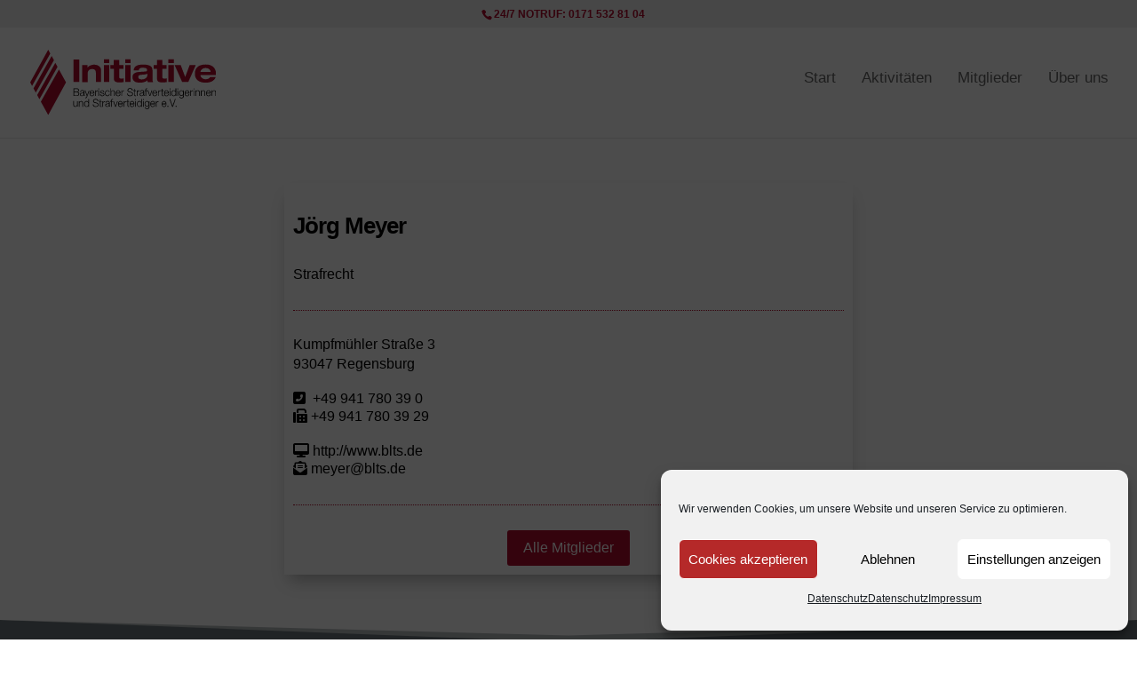

--- FILE ---
content_type: image/svg+xml
request_url: https://ibs2020.michael-calana.com/wp-content/uploads/2020/07/logo-ini-red.svg
body_size: 9125
content:
<?xml version="1.0" encoding="utf-8"?>
<!-- Generator: Adobe Illustrator 24.1.2, SVG Export Plug-In . SVG Version: 6.00 Build 0)  -->
<svg version="1.1" id="Ebene_1" xmlns="http://www.w3.org/2000/svg" xmlns:xlink="http://www.w3.org/1999/xlink" x="0px" y="0px"
	 viewBox="0 0 405.4 144.5" style="enable-background:new 0 0 405.4 144.5;" xml:space="preserve">
<style type="text/css">
	.Schlagschatten{fill:none;}
	.Schein_x0020_nach_x0020_außen_x0020__x002D__x0020_5_x0020_Pt_x002E_{fill:none;}
	.Blauer_x0020_Neonrahmen{fill:none;stroke:#8AACDA;stroke-width:7;stroke-linecap:round;stroke-linejoin:round;}
	.Lichter_x0020_Chrom{fill:url(#SVGID_1_);stroke:#FFFFFF;stroke-width:0.3629;stroke-miterlimit:1;}
	.Jive_GS{fill:#FFDD00;}
	.Alyssa_GS{fill:#A6D0E4;}
	.st0{fill:#AF0A2C;}
	.st1{fill:#040200;}
</style>
<linearGradient id="SVGID_1_" gradientUnits="userSpaceOnUse" x1="-62.5561" y1="-52.2609" x2="-62.5561" y2="-53.2609">
	<stop  offset="0" style="stop-color:#656565"/>
	<stop  offset="0.618" style="stop-color:#1B1B1B"/>
	<stop  offset="0.6292" style="stop-color:#545454"/>
	<stop  offset="0.9831" style="stop-color:#3E3E3E"/>
</linearGradient>
<g>
	<path class="st0" d="M392.3,60.3c-1.6,3.3-4.9,4.9-9.7,4.9c-2,0-3.7-0.3-5.1-0.9c-1.4-0.6-2.6-1.4-3.5-2.3
		c-0.9-0.9-1.6-1.9-2.1-2.9c-0.4-1-0.7-2-0.7-2.9V56h34.2v-1.1c0-7-1.9-12.5-5.6-16.4c-3.8-3.9-9.5-5.9-17.2-5.9
		c-3.5,0-6.7,0.4-9.6,1.2c-2.9,0.8-5.3,2-7.4,3.6c-2.1,1.6-3.6,3.7-4.8,6.2c-1.1,2.5-1.7,5.6-1.7,9.1c0,3.5,0.6,6.6,1.7,9.1
		c1.1,2.5,2.7,4.6,4.8,6.2c2.1,1.6,4.5,2.8,7.4,3.6c2.9,0.8,6.1,1.2,9.6,1.2c5.3,0,10-1,13.8-3c3.9-2,6.6-5.2,8.3-9.6H392.3z
		 M371.2,48.8v-0.1c0-0.2,0.1-0.7,0.4-1.6c0.3-0.9,0.8-1.8,1.7-2.8c0.8-1,1.9-1.9,3.4-2.7c1.4-0.8,3.3-1.2,5.7-1.2
		c2.1,0,3.9,0.3,5.3,1c1.4,0.7,2.5,1.5,3.4,2.4c0.8,0.9,1.4,1.8,1.8,2.8c0.4,0.9,0.5,1.7,0.5,2.2v0.1H371.2z M331.4,71.4h13.3
		l16.3-37.4h-13.3L338,60.3l-9.7-26.2h-13.3L331.4,71.4z M301.4,71.4h11.7V34.1h-11.7V71.4z M301.4,29.5h11.7v-8.6h-11.7V29.5z
		 M276.4,34.1H269v8.2h7.4v18.9c0,1.7,0.1,3.2,0.3,4.6c0.2,1.4,0.8,2.5,1.6,3.5c0.8,1,2.1,1.7,3.6,2.2c1.6,0.5,3.8,0.8,6.6,0.8
		c0.7,0,1.4,0,2.2-0.1c0.8,0,1.6-0.1,2.5-0.2c0.8-0.1,1.7-0.1,2.5-0.2c0.8-0.1,1.5-0.2,2-0.2v-8.2c-0.9,0.1-1.9,0.2-2.8,0.2
		c-0.9,0-1.9,0.1-2.9,0.1c-1.5,0-2.6-0.3-3.1-0.8c-0.5-0.6-0.8-1.6-0.8-3.1V42.3h9.4v-8.2H288V22.5h-11.7V34.1z M255.4,56.3
		c0,1.6-0.4,3-1.1,4.1c-0.8,1.2-1.7,2.1-2.9,2.9c-1.2,0.8-2.5,1.3-4,1.7c-1.5,0.4-2.9,0.6-4.4,0.6c-2.3,0-4-0.5-5.4-1.4
		c-1.3-0.9-2-2.2-2-3.9c0-1.7,0.5-2.9,1.5-3.6c1-0.7,2.6-1.1,4.7-1.3l6.8-0.6c1.1-0.1,2.3-0.2,3.5-0.5c1.2-0.2,2.3-0.6,3.4-1.2V56.3
		z M236.6,45.5c0.4-1.3,0.9-2.3,1.4-3.1c0.6-0.7,1.2-1.3,1.9-1.7c0.7-0.4,1.6-0.6,2.6-0.7c1-0.1,2.1-0.1,3.3-0.1
		c3.4,0,5.8,0.4,7.1,1.1c1.3,0.7,2,1.9,2,3.3c0,1.5-0.3,2.5-1,3c-0.7,0.5-1.9,0.8-3.7,0.9l-12.4,0.9c-1.8,0.1-3.6,0.4-5.3,0.7
		c-1.7,0.3-3.3,0.9-4.7,1.8c-1.4,0.8-2.5,2-3.4,3.4c-0.9,1.4-1.3,3.3-1.3,5.6c0,2.2,0.4,4,1.2,5.6c0.8,1.5,1.9,2.8,3.2,3.8
		c1.4,1,3,1.7,5,2.1c1.9,0.4,4.1,0.7,6.4,0.7c1.3,0,2.8-0.1,4.3-0.2c1.5-0.2,3-0.5,4.5-0.9c1.5-0.4,2.9-1,4.3-1.6
		c1.3-0.7,2.5-1.5,3.5-2.6c0,1.4,0.3,2.7,0.8,4H268c-0.4-0.9-0.7-2-1-3.2c-0.2-1.2-0.4-2.7-0.4-4.3V45.4c0-1.7-0.3-3.4-0.8-4.9
		c-0.6-1.6-1.6-2.9-3-4c-1.5-1.1-3.5-2-6.2-2.7c-2.7-0.7-6.1-1-10.2-1c-2.4,0-4.8,0.1-7.1,0.4c-2.4,0.3-4.5,0.8-6.5,1.7
		c-1.9,0.9-3.6,2.2-4.9,3.9c-1.3,1.7-2.2,4-2.5,6.9H236.6z M207.4,71.4h11.7V34.1h-11.7V71.4z M207.4,29.5h11.7v-8.6h-11.7V29.5z
		 M182.4,34.1H175v8.2h7.4v18.9c0,1.7,0.1,3.2,0.3,4.6c0.2,1.4,0.8,2.5,1.6,3.5c0.8,1,2.1,1.7,3.6,2.2c1.6,0.5,3.8,0.8,6.6,0.8
		c0.7,0,1.4,0,2.2-0.1c0.8,0,1.6-0.1,2.5-0.2c0.8-0.1,1.7-0.1,2.5-0.2c0.8-0.1,1.5-0.2,2-0.2v-8.2c-0.9,0.1-1.9,0.2-2.8,0.2
		c-0.9,0-1.9,0.1-2.9,0.1c-1.5,0-2.6-0.3-3.1-0.8c-0.5-0.6-0.8-1.6-0.8-3.1V42.3h9.4v-8.2H194V22.5h-11.7V34.1z M160.7,71.4h11.7
		V34.1h-11.7V71.4z M160.7,29.5h11.7v-8.6h-11.7V29.5z M143,71.4h11.7V46.5c0-2.7-0.5-5-1.5-6.7c-1-1.7-2.3-3.1-3.8-4.1
		c-1.5-1-3.2-1.7-5-2.1c-1.8-0.4-3.4-0.6-4.9-0.6c-1.7,0-3.3,0.2-4.9,0.6c-1.5,0.4-2.9,0.9-4.2,1.5c-1.3,0.6-2.4,1.3-3.3,2.1
		c-0.9,0.8-1.7,1.5-2.2,2.3h-0.1v-5.4h-11.3v37.4h11.7V53.4c0-2,0.3-3.7,0.8-5.1c0.5-1.4,1.2-2.5,2.2-3.3c0.9-0.9,2-1.5,3.2-1.8
		c1.2-0.4,2.5-0.6,3.9-0.6c5.2,0,7.8,2.6,7.8,7.7V71.4z M94.2,71.4h12.9V21.6H94.2V71.4z"/>
	<path class="st1" d="M318.9,123.5H317v2.5h1.9V123.5z M309.5,126h1.8l5.9-17h-1.6l-5.1,15.2h0l-5.2-15.2h-1.6L309.5,126z
		 M301.2,123.5h-1.9v2.5h1.9V123.5z M297.1,120.3c0-0.9,0-1.7-0.2-2.5c-0.2-0.8-0.5-1.6-0.9-2.2c-0.4-0.6-0.9-1.2-1.6-1.6
		c-0.7-0.4-1.4-0.6-2.4-0.6c-0.9,0-1.7,0.2-2.4,0.6c-0.7,0.4-1.2,0.9-1.6,1.5c-0.4,0.6-0.7,1.3-0.9,2.1c-0.2,0.8-0.3,1.6-0.3,2.4
		c0,0.9,0.1,1.7,0.3,2.5c0.2,0.8,0.5,1.5,0.9,2.1c0.4,0.6,1,1.1,1.6,1.4c0.7,0.3,1.4,0.5,2.4,0.5c1.5,0,2.6-0.4,3.4-1.2
		c0.8-0.8,1.3-1.8,1.6-3.2h-1.4c-0.2,0.9-0.6,1.7-1.2,2.3c-0.6,0.6-1.4,0.9-2.4,0.9c-0.7,0-1.2-0.1-1.7-0.5
		c-0.5-0.3-0.9-0.7-1.2-1.1c-0.3-0.5-0.5-1-0.7-1.5s-0.2-1.1-0.2-1.7H297.1z M288.2,119c0.1-0.6,0.2-1.1,0.4-1.6
		c0.2-0.5,0.4-1,0.7-1.4c0.3-0.4,0.7-0.7,1.1-1c0.4-0.2,1-0.4,1.5-0.4c0.6,0,1.1,0.1,1.5,0.4c0.4,0.2,0.8,0.6,1.1,1
		c0.3,0.4,0.6,0.9,0.7,1.4c0.2,0.5,0.3,1.1,0.3,1.6H288.2z M274.1,126h1.4v-6.5c0-0.6,0.1-1.2,0.3-1.8c0.2-0.6,0.5-1,0.9-1.4
		c0.4-0.4,0.8-0.7,1.4-0.9c0.5-0.2,1.1-0.3,1.7-0.3v-1.5c-1,0-1.9,0.2-2.7,0.7c-0.8,0.5-1.3,1.3-1.7,2.3h0v-2.9h-1.3V126z
		 M272.2,120.3c0-0.9,0-1.7-0.2-2.5c-0.2-0.8-0.5-1.6-0.9-2.2c-0.4-0.6-0.9-1.2-1.6-1.6c-0.7-0.4-1.4-0.6-2.4-0.6
		c-0.9,0-1.7,0.2-2.4,0.6s-1.2,0.9-1.6,1.5c-0.4,0.6-0.7,1.3-0.9,2.1c-0.2,0.8-0.3,1.6-0.3,2.4c0,0.9,0.1,1.7,0.3,2.5
		c0.2,0.8,0.5,1.5,0.9,2.1c0.4,0.6,1,1.1,1.6,1.4s1.4,0.5,2.4,0.5c1.5,0,2.6-0.4,3.4-1.2c0.8-0.8,1.3-1.8,1.6-3.2h-1.4
		c-0.2,0.9-0.6,1.7-1.2,2.3c-0.6,0.6-1.4,0.9-2.4,0.9c-0.7,0-1.2-0.1-1.7-0.5c-0.5-0.3-0.9-0.7-1.2-1.1c-0.3-0.5-0.5-1-0.7-1.5
		c-0.1-0.6-0.2-1.1-0.2-1.7H272.2z M263.3,119c0.1-0.6,0.2-1.1,0.4-1.6c0.2-0.5,0.4-1,0.7-1.4c0.3-0.4,0.7-0.7,1.1-1
		c0.4-0.2,1-0.4,1.5-0.4c0.6,0,1.1,0.1,1.5,0.4c0.4,0.2,0.8,0.6,1.1,1c0.3,0.4,0.6,0.9,0.7,1.4c0.2,0.5,0.3,1.1,0.3,1.6H263.3z
		 M253,124.2c-0.5-0.3-0.9-0.6-1.2-1.1c-0.3-0.5-0.5-1-0.7-1.6c-0.1-0.6-0.2-1.2-0.2-1.8c0-0.6,0.1-1.3,0.2-1.9
		c0.1-0.6,0.4-1.2,0.7-1.6c0.3-0.5,0.7-0.9,1.2-1.2c0.5-0.3,1-0.4,1.7-0.4c0.7,0,1.2,0.2,1.7,0.5c0.5,0.3,0.9,0.7,1.1,1.2
		c0.3,0.5,0.5,1,0.6,1.6c0.1,0.6,0.2,1.2,0.2,1.8c0,0.6-0.1,1.2-0.2,1.8c-0.2,0.6-0.4,1.1-0.7,1.6c-0.3,0.5-0.7,0.8-1.2,1.1
		c-0.5,0.3-1,0.4-1.6,0.4C254,124.6,253.5,124.4,253,124.2 M259.8,113.7h-1.4v2.1h0c-0.3-0.7-0.8-1.3-1.4-1.7
		c-0.7-0.5-1.4-0.7-2.3-0.7c-0.8,0-1.6,0.2-2.2,0.5c-0.6,0.3-1.2,0.8-1.6,1.3c-0.4,0.6-0.8,1.2-1,2c-0.2,0.8-0.3,1.5-0.3,2.4
		c0,0.9,0.1,1.7,0.3,2.5c0.2,0.8,0.5,1.4,0.9,2c0.4,0.6,1,1,1.6,1.3c0.7,0.3,1.4,0.5,2.4,0.5c0.8,0,1.6-0.2,2.2-0.7
		c0.6-0.5,1.1-1.1,1.5-1.8h0v1.7c0,1.5-0.3,2.7-0.9,3.4c-0.6,0.8-1.5,1.2-2.8,1.2c-0.4,0-0.8,0-1.1-0.1c-0.4-0.1-0.7-0.2-1-0.4
		c-0.3-0.2-0.6-0.4-0.8-0.7c-0.2-0.3-0.4-0.7-0.4-1.2h-1.4c0,0.6,0.2,1.2,0.5,1.7c0.3,0.5,0.7,0.9,1.1,1.2c0.4,0.3,0.9,0.5,1.5,0.7
		s1.1,0.2,1.7,0.2c0.9,0,1.7-0.1,2.4-0.4c0.6-0.3,1.2-0.7,1.6-1.2c0.4-0.5,0.7-1.1,0.9-1.9c0.2-0.7,0.3-1.6,0.3-2.5V113.7z M246,126
		h1.4v-12.3H246V126z M246,111.4h1.4V109H246V111.4z M234.4,118c0.1-0.6,0.4-1.2,0.7-1.7c0.3-0.5,0.7-0.9,1.2-1.2
		c0.5-0.3,1-0.5,1.7-0.5c0.7,0,1.4,0.2,1.9,0.5c0.5,0.3,0.9,0.7,1.2,1.2c0.3,0.5,0.6,1,0.7,1.7c0.1,0.6,0.2,1.3,0.2,1.9
		c0,0.6-0.1,1.3-0.2,1.9c-0.1,0.6-0.4,1.2-0.7,1.7c-0.3,0.5-0.7,0.9-1.2,1.2c-0.5,0.3-1.1,0.5-1.9,0.5c-0.7,0-1.2-0.2-1.7-0.5
		c-0.5-0.3-0.9-0.7-1.2-1.2c-0.3-0.5-0.5-1-0.7-1.7c-0.1-0.6-0.2-1.3-0.2-1.9C234.1,119.2,234.2,118.6,234.4,118 M243.4,109H242v7h0
		c-0.1-0.4-0.4-0.8-0.6-1.2c-0.3-0.3-0.6-0.6-0.9-0.8c-0.4-0.2-0.7-0.4-1.1-0.5c-0.4-0.1-0.8-0.2-1.3-0.2c-0.9,0-1.6,0.2-2.3,0.5
		c-0.6,0.3-1.2,0.8-1.6,1.4c-0.4,0.6-0.8,1.3-1,2.1c-0.2,0.8-0.3,1.6-0.3,2.5c0,0.9,0.1,1.7,0.3,2.5c0.2,0.8,0.5,1.5,1,2.1
		c0.4,0.6,1,1.1,1.6,1.4c0.6,0.3,1.4,0.5,2.3,0.5c0.4,0,0.8-0.1,1.3-0.2c0.4-0.1,0.8-0.3,1.2-0.5c0.4-0.2,0.7-0.5,1-0.9
		c0.3-0.3,0.5-0.7,0.7-1.1h0v2.3h1.3V109z M229.2,126h1.4v-12.3h-1.4V126z M229.2,111.4h1.4V109h-1.4V111.4z M227.2,120.3
		c0-0.9,0-1.7-0.2-2.5c-0.2-0.8-0.5-1.6-0.9-2.2c-0.4-0.6-0.9-1.2-1.6-1.6c-0.7-0.4-1.4-0.6-2.4-0.6c-0.9,0-1.7,0.2-2.4,0.6
		c-0.7,0.4-1.2,0.9-1.6,1.5c-0.4,0.6-0.7,1.3-0.9,2.1c-0.2,0.8-0.3,1.6-0.3,2.4c0,0.9,0.1,1.7,0.3,2.5c0.2,0.8,0.5,1.5,0.9,2.1
		c0.4,0.6,1,1.1,1.6,1.4c0.7,0.3,1.4,0.5,2.4,0.5c1.5,0,2.6-0.4,3.4-1.2c0.8-0.8,1.3-1.8,1.6-3.2h-1.4c-0.2,0.9-0.6,1.7-1.2,2.3
		c-0.6,0.6-1.4,0.9-2.4,0.9c-0.7,0-1.2-0.1-1.7-0.5c-0.5-0.3-0.9-0.7-1.2-1.1c-0.3-0.5-0.5-1-0.7-1.5c-0.1-0.6-0.2-1.1-0.2-1.7
		H227.2z M218.3,119c0.1-0.6,0.2-1.1,0.4-1.6c0.2-0.5,0.4-1,0.7-1.4c0.3-0.4,0.7-0.7,1.1-1c0.4-0.2,1-0.4,1.5-0.4
		c0.6,0,1.1,0.1,1.5,0.4c0.4,0.2,0.8,0.6,1.1,1c0.3,0.4,0.6,0.9,0.7,1.4c0.2,0.5,0.3,1.1,0.3,1.6H218.3z M213.7,110h-1.4v3.7h-2v1.3
		h2v8.4c0,1,0.2,1.8,0.5,2.2c0.4,0.4,1,0.6,2,0.6c0.2,0,0.4,0,0.6,0c0.2,0,0.4,0,0.6,0v-1.3c-0.4,0-0.8,0.1-1.2,0.1
		c-0.5,0-0.8-0.2-0.9-0.5c-0.1-0.3-0.2-0.7-0.2-1.2V115h2.3v-1.3h-2.3V110z M203.8,126h1.4v-6.5c0-0.6,0.1-1.2,0.3-1.8
		c0.2-0.6,0.5-1,0.9-1.4c0.4-0.4,0.8-0.7,1.4-0.9c0.5-0.2,1.1-0.3,1.7-0.3v-1.5c-1,0-1.9,0.2-2.7,0.7s-1.3,1.3-1.7,2.3h0v-2.9h-1.3
		V126z M201.8,120.3c0-0.9,0-1.7-0.2-2.5c-0.2-0.8-0.5-1.6-0.9-2.2c-0.4-0.6-0.9-1.2-1.6-1.6c-0.7-0.4-1.4-0.6-2.4-0.6
		c-0.9,0-1.7,0.2-2.4,0.6c-0.7,0.4-1.2,0.9-1.6,1.5c-0.4,0.6-0.7,1.3-0.9,2.1c-0.2,0.8-0.3,1.6-0.3,2.4c0,0.9,0.1,1.7,0.3,2.5
		c0.2,0.8,0.5,1.5,0.9,2.1c0.4,0.6,1,1.1,1.6,1.4c0.7,0.3,1.4,0.5,2.4,0.5c1.5,0,2.6-0.4,3.4-1.2c0.8-0.8,1.3-1.8,1.6-3.2h-1.4
		c-0.2,0.9-0.6,1.7-1.2,2.3c-0.6,0.6-1.4,0.9-2.4,0.9c-0.7,0-1.2-0.1-1.7-0.5c-0.5-0.3-0.9-0.7-1.2-1.1c-0.3-0.5-0.5-1-0.7-1.5
		c-0.1-0.6-0.2-1.1-0.2-1.7H201.8z M192.9,119c0.1-0.6,0.2-1.1,0.4-1.6c0.2-0.5,0.4-1,0.7-1.4c0.3-0.4,0.7-0.7,1.1-1
		c0.4-0.2,1-0.4,1.5-0.4c0.6,0,1.1,0.1,1.5,0.4c0.4,0.2,0.8,0.6,1.1,1c0.3,0.4,0.6,0.9,0.7,1.4c0.2,0.5,0.3,1.1,0.3,1.6H192.9z
		 M185.3,126h1.5l4.3-12.3h-1.5l-3.6,10.8h0l-3.6-10.8h-1.6L185.3,126z M180.1,113.7h-2.3v-1.1c0-0.3,0-0.6,0-0.9
		c0-0.3,0.1-0.5,0.2-0.7c0.1-0.2,0.2-0.4,0.5-0.5c0.2-0.1,0.5-0.2,0.9-0.2c0.2,0,0.3,0,0.5,0c0.2,0,0.3,0.1,0.5,0.1v-1.3
		c-0.2,0-0.4-0.1-0.6-0.1c-0.2,0-0.4,0-0.6,0c-0.6,0-1,0.1-1.4,0.3c-0.4,0.2-0.7,0.4-0.9,0.7c-0.2,0.3-0.3,0.7-0.4,1.1
		c-0.1,0.4-0.1,0.9-0.1,1.4v1.1h-2v1.3h2v11h1.4v-11h2.3V113.7z M171.7,121.2c0,0.6-0.1,1.1-0.3,1.6c-0.2,0.5-0.5,0.9-0.9,1.2
		c-0.4,0.3-0.8,0.6-1.3,0.8c-0.5,0.2-1,0.3-1.5,0.3c-0.3,0-0.6-0.1-1-0.2c-0.3-0.1-0.6-0.3-0.8-0.5c-0.2-0.2-0.4-0.5-0.6-0.8
		c-0.1-0.3-0.2-0.6-0.2-1c0-0.6,0.2-1.1,0.5-1.4c0.3-0.3,0.8-0.6,1.3-0.7c0.5-0.2,1.1-0.3,1.7-0.4c0.6-0.1,1.2-0.2,1.8-0.3
		c0.2,0,0.4-0.1,0.7-0.2c0.3-0.1,0.4-0.2,0.5-0.4h0V121.2z M165.6,117.5c0-1,0.3-1.7,0.9-2.2c0.6-0.5,1.3-0.7,2.2-0.7
		c0.4,0,0.8,0,1.2,0.1c0.4,0.1,0.7,0.2,1,0.4c0.3,0.2,0.5,0.4,0.6,0.8c0.2,0.3,0.2,0.7,0.2,1.2c0,0.3,0,0.6-0.1,0.8
		c-0.1,0.2-0.2,0.4-0.3,0.5c-0.1,0.1-0.3,0.2-0.6,0.2c-0.2,0.1-0.5,0.1-0.8,0.1c-0.8,0.1-1.5,0.2-2.2,0.3c-0.7,0.1-1.4,0.3-2,0.5
		c-0.6,0.3-1.1,0.6-1.4,1.1c-0.4,0.5-0.5,1.2-0.5,2c0,0.6,0.1,1.2,0.3,1.6c0.2,0.5,0.5,0.8,0.8,1.1c0.4,0.3,0.8,0.5,1.2,0.7
		c0.5,0.1,1,0.2,1.5,0.2c0.5,0,1-0.1,1.5-0.2c0.4-0.1,0.8-0.3,1.1-0.5c0.3-0.2,0.6-0.5,0.9-0.8c0.3-0.3,0.5-0.7,0.8-1.1h0
		c0,0.3,0,0.6,0.1,0.9c0,0.3,0.1,0.5,0.2,0.7c0.1,0.2,0.3,0.3,0.5,0.4c0.2,0.1,0.5,0.2,0.9,0.2c0.2,0,0.4,0,0.5,0
		c0.1,0,0.3,0,0.4-0.1v-1.3c-0.1,0.1-0.3,0.1-0.4,0.1c-0.6,0-0.8-0.3-0.8-0.9v-6.5c0-0.8-0.1-1.5-0.4-2c-0.3-0.5-0.6-0.9-1-1.2
		c-0.4-0.3-0.9-0.5-1.4-0.6c-0.5-0.1-1-0.2-1.5-0.2c-1.3,0-2.4,0.3-3.3,1c-0.9,0.7-1.3,1.7-1.4,3.1H165.6z M157.5,126h1.4v-6.5
		c0-0.6,0.1-1.2,0.3-1.8c0.2-0.6,0.5-1,0.9-1.4c0.4-0.4,0.8-0.7,1.4-0.9c0.5-0.2,1.1-0.3,1.7-0.3v-1.5c-1,0-1.9,0.2-2.7,0.7
		c-0.8,0.5-1.3,1.3-1.7,2.3h0v-2.9h-1.3V126z M153.4,110h-1.4v3.7h-2v1.3h2v8.4c0,1,0.2,1.8,0.5,2.2c0.4,0.4,1,0.6,2,0.6
		c0.2,0,0.4,0,0.6,0c0.2,0,0.4,0,0.6,0v-1.3c-0.4,0-0.8,0.1-1.2,0.1c-0.5,0-0.8-0.2-0.9-0.5c-0.1-0.3-0.2-0.7-0.2-1.2V115h2.3v-1.3
		h-2.3V110z M136.5,120.4c0,1,0.1,1.9,0.4,2.7c0.3,0.8,0.7,1.4,1.3,1.9c0.6,0.5,1.2,0.8,2.1,1.1c0.8,0.2,1.7,0.3,2.6,0.3
		c0.9,0,1.7-0.1,2.4-0.3c0.7-0.2,1.2-0.4,1.7-0.7c0.5-0.3,0.8-0.6,1.1-1c0.3-0.4,0.5-0.7,0.6-1.1c0.1-0.4,0.2-0.7,0.3-1
		c0-0.3,0.1-0.6,0.1-0.8c0-0.7-0.1-1.3-0.3-1.8c-0.2-0.5-0.5-0.9-0.9-1.2c-0.4-0.3-0.8-0.6-1.3-0.9c-0.5-0.2-1-0.4-1.6-0.6l-3.9-1
		c-0.3-0.1-0.6-0.2-0.9-0.3c-0.3-0.1-0.5-0.3-0.8-0.5c-0.2-0.2-0.4-0.4-0.5-0.7c-0.1-0.3-0.2-0.6-0.2-1c0-0.6,0.1-1.2,0.3-1.6
		c0.2-0.4,0.5-0.8,0.9-1c0.4-0.3,0.8-0.5,1.3-0.6c0.5-0.1,1-0.2,1.5-0.2c0.6,0,1.1,0.1,1.6,0.2c0.5,0.2,1,0.4,1.4,0.7
		c0.4,0.3,0.7,0.7,1,1.2c0.2,0.5,0.4,1,0.4,1.7h1.5c0-0.9-0.2-1.6-0.5-2.3c-0.3-0.7-0.7-1.2-1.3-1.7c-0.5-0.4-1.2-0.8-1.9-1
		c-0.7-0.2-1.5-0.3-2.3-0.3c-1.1,0-2,0.2-2.7,0.5c-0.7,0.3-1.3,0.8-1.7,1.2c-0.4,0.5-0.7,1-0.8,1.6c-0.1,0.6-0.2,1-0.2,1.4
		c0,0.7,0.1,1.2,0.3,1.7c0.2,0.5,0.5,0.8,0.8,1.2c0.3,0.3,0.7,0.6,1.1,0.8c0.4,0.2,0.9,0.3,1.4,0.5l3.6,0.9c0.4,0.1,0.8,0.2,1.1,0.4
		c0.4,0.2,0.7,0.3,1.1,0.6c0.3,0.2,0.6,0.5,0.8,0.9c0.2,0.3,0.3,0.8,0.3,1.2c0,0.6-0.1,1.1-0.4,1.6c-0.3,0.4-0.6,0.8-1.1,1.1
		c-0.4,0.3-0.9,0.5-1.4,0.6c-0.5,0.1-0.9,0.2-1.4,0.2c-0.7,0-1.4-0.1-2.1-0.2c-0.6-0.1-1.2-0.4-1.7-0.7c-0.5-0.3-0.8-0.8-1.1-1.4
		c-0.3-0.6-0.4-1.3-0.4-2.2H136.5z M119.2,118c0.1-0.6,0.4-1.2,0.7-1.7c0.3-0.5,0.7-0.9,1.2-1.2c0.5-0.3,1-0.5,1.7-0.5
		c0.7,0,1.4,0.2,1.9,0.5c0.5,0.3,0.9,0.7,1.3,1.2c0.3,0.5,0.5,1,0.7,1.7c0.1,0.6,0.2,1.3,0.2,1.9c0,0.6-0.1,1.3-0.2,1.9
		c-0.1,0.6-0.4,1.2-0.7,1.7c-0.3,0.5-0.7,0.9-1.3,1.2c-0.5,0.3-1.1,0.5-1.9,0.5c-0.7,0-1.2-0.2-1.7-0.5c-0.5-0.3-0.9-0.7-1.2-1.2
		c-0.3-0.5-0.5-1-0.7-1.7c-0.1-0.6-0.2-1.3-0.2-1.9C119,119.2,119.1,118.6,119.2,118 M128.2,109h-1.4v7h0c-0.1-0.4-0.4-0.8-0.6-1.2
		c-0.3-0.3-0.6-0.6-0.9-0.8c-0.4-0.2-0.7-0.4-1.2-0.5c-0.4-0.1-0.8-0.2-1.3-0.2c-0.9,0-1.6,0.2-2.3,0.5c-0.6,0.3-1.2,0.8-1.6,1.4
		c-0.4,0.6-0.8,1.3-1,2.1c-0.2,0.8-0.3,1.6-0.3,2.5c0,0.9,0.1,1.7,0.3,2.5c0.2,0.8,0.5,1.5,1,2.1c0.4,0.6,1,1.1,1.6,1.4
		c0.6,0.3,1.4,0.5,2.3,0.5c0.4,0,0.8-0.1,1.3-0.2c0.4-0.1,0.8-0.3,1.2-0.5c0.4-0.2,0.7-0.5,1-0.9c0.3-0.3,0.5-0.7,0.7-1.1h0v2.3h1.3
		V109z M106.1,126h1.4v-7.1c0-0.6,0.1-1.2,0.3-1.7c0.2-0.5,0.4-1,0.7-1.3c0.3-0.4,0.7-0.7,1.1-0.9c0.4-0.2,0.9-0.3,1.5-0.3
		c0.6,0,1,0.1,1.4,0.3c0.4,0.2,0.7,0.5,0.9,0.8c0.2,0.3,0.4,0.7,0.5,1.2c0.1,0.5,0.1,0.9,0.1,1.5v7.6h1.4v-7.9c0-0.7-0.1-1.4-0.2-2
		c-0.1-0.6-0.4-1.1-0.7-1.5c-0.3-0.4-0.8-0.7-1.3-0.9c-0.5-0.2-1.2-0.3-2-0.3c-0.4,0-0.8,0.1-1.2,0.2c-0.4,0.1-0.7,0.3-1.1,0.5
		c-0.3,0.2-0.6,0.5-0.9,0.8c-0.2,0.3-0.4,0.6-0.6,1h0v-2.1h-1.4V126z M103.5,113.7h-1.4v6.4c0,0.6-0.1,1.2-0.2,1.8s-0.3,1.1-0.6,1.6
		c-0.3,0.5-0.6,0.8-1.1,1.1c-0.4,0.3-1,0.4-1.6,0.4c-1.1,0-1.9-0.3-2.4-0.9c-0.5-0.6-0.7-1.4-0.7-2.5v-8h-1.4v8
		c0,0.7,0.1,1.4,0.2,1.9c0.1,0.6,0.4,1.1,0.7,1.5c0.3,0.4,0.7,0.7,1.3,0.9c0.5,0.2,1.1,0.3,1.9,0.3c0.9,0,1.6-0.2,2.4-0.7
		c0.7-0.4,1.2-1.1,1.6-1.9h0v2.2h1.3V113.7z"/>
	<path class="st1" d="M395.8,102.2h1.4v-7.1c0-0.6,0.1-1.2,0.3-1.7c0.2-0.5,0.4-1,0.7-1.3c0.3-0.4,0.7-0.7,1.1-0.9
		c0.4-0.2,0.9-0.3,1.5-0.3c0.6,0,1,0.1,1.4,0.3c0.4,0.2,0.7,0.5,0.9,0.8c0.2,0.3,0.4,0.7,0.5,1.2c0.1,0.5,0.1,0.9,0.1,1.5v7.6h1.4
		v-7.9c0-0.7-0.1-1.4-0.2-2c-0.1-0.6-0.4-1.1-0.7-1.5c-0.3-0.4-0.8-0.7-1.3-0.9c-0.5-0.2-1.2-0.3-2-0.3c-0.4,0-0.8,0.1-1.2,0.2
		c-0.4,0.1-0.7,0.3-1.1,0.5c-0.3,0.2-0.6,0.5-0.9,0.8c-0.2,0.3-0.4,0.6-0.6,1h0V90h-1.4V102.2z M393.9,96.5c0-0.9,0-1.7-0.2-2.5
		c-0.2-0.8-0.5-1.6-0.9-2.2s-0.9-1.2-1.6-1.6c-0.7-0.4-1.4-0.6-2.4-0.6c-0.9,0-1.7,0.2-2.4,0.6c-0.7,0.4-1.2,0.9-1.6,1.5
		c-0.4,0.6-0.7,1.3-0.9,2.1c-0.2,0.8-0.3,1.6-0.3,2.4c0,0.9,0.1,1.7,0.3,2.5c0.2,0.8,0.5,1.5,0.9,2.1c0.4,0.6,1,1.1,1.6,1.4
		c0.7,0.3,1.4,0.5,2.4,0.5c1.5,0,2.6-0.4,3.4-1.2c0.8-0.8,1.3-1.8,1.6-3.2h-1.4c-0.2,0.9-0.6,1.7-1.2,2.3c-0.6,0.6-1.4,0.9-2.4,0.9
		c-0.7,0-1.2-0.1-1.7-0.5c-0.5-0.3-0.9-0.7-1.2-1.1c-0.3-0.5-0.5-1-0.7-1.5c-0.1-0.6-0.2-1.1-0.2-1.7H393.9z M385,95.3
		c0.1-0.6,0.2-1.1,0.4-1.6c0.2-0.5,0.4-1,0.7-1.4c0.3-0.4,0.7-0.7,1.1-1c0.4-0.2,1-0.4,1.5-0.4c0.6,0,1.1,0.1,1.5,0.4
		c0.4,0.2,0.8,0.6,1.1,1c0.3,0.4,0.6,0.9,0.7,1.4c0.2,0.5,0.3,1.1,0.3,1.6H385z M372.2,102.2h1.4v-7.1c0-0.6,0.1-1.2,0.3-1.7
		c0.2-0.5,0.4-1,0.7-1.3c0.3-0.4,0.7-0.7,1.1-0.9c0.4-0.2,0.9-0.3,1.5-0.3c0.6,0,1,0.1,1.4,0.3c0.4,0.2,0.7,0.5,0.9,0.8
		c0.2,0.3,0.4,0.7,0.5,1.2c0.1,0.5,0.1,0.9,0.1,1.5v7.6h1.4v-7.9c0-0.7-0.1-1.4-0.2-2c-0.1-0.6-0.4-1.1-0.7-1.5
		c-0.3-0.4-0.8-0.7-1.3-0.9c-0.5-0.2-1.2-0.3-2-0.3c-0.4,0-0.8,0.1-1.2,0.2c-0.4,0.1-0.7,0.3-1.1,0.5c-0.3,0.2-0.6,0.5-0.9,0.8
		c-0.2,0.3-0.4,0.6-0.6,1h0V90h-1.4V102.2z M360.3,102.2h1.4v-7.1c0-0.6,0.1-1.2,0.3-1.7c0.2-0.5,0.4-1,0.7-1.3
		c0.3-0.4,0.7-0.7,1.1-0.9c0.4-0.2,0.9-0.3,1.5-0.3c0.6,0,1,0.1,1.4,0.3c0.4,0.2,0.7,0.5,0.9,0.8c0.2,0.3,0.4,0.7,0.5,1.2
		c0.1,0.5,0.1,0.9,0.1,1.5v7.6h1.4v-7.9c0-0.7-0.1-1.4-0.2-2c-0.1-0.6-0.4-1.1-0.7-1.5c-0.3-0.4-0.8-0.7-1.3-0.9
		c-0.5-0.2-1.2-0.3-2-0.3c-0.4,0-0.8,0.1-1.2,0.2c-0.4,0.1-0.7,0.3-1.1,0.5c-0.3,0.2-0.6,0.5-0.9,0.8c-0.2,0.3-0.4,0.6-0.6,1h0V90
		h-1.4V102.2z M356.2,102.2h1.4V90h-1.4V102.2z M356.2,87.7h1.4v-2.4h-1.4V87.7z M349.1,102.2h1.4v-6.5c0-0.6,0.1-1.2,0.3-1.8
		c0.2-0.6,0.5-1,0.9-1.4c0.4-0.4,0.8-0.7,1.4-0.9c0.5-0.2,1.1-0.3,1.7-0.3v-1.5c-1,0-1.9,0.2-2.7,0.7c-0.8,0.5-1.3,1.3-1.7,2.3h0V90
		h-1.3V102.2z M347.2,96.5c0-0.9,0-1.7-0.2-2.5c-0.2-0.8-0.5-1.6-0.9-2.2c-0.4-0.6-0.9-1.2-1.6-1.6c-0.7-0.4-1.4-0.6-2.4-0.6
		c-0.9,0-1.7,0.2-2.4,0.6c-0.7,0.4-1.2,0.9-1.6,1.5c-0.4,0.6-0.7,1.3-0.9,2.1c-0.2,0.8-0.3,1.6-0.3,2.4c0,0.9,0.1,1.7,0.3,2.5
		c0.2,0.8,0.5,1.5,0.9,2.1c0.4,0.6,1,1.1,1.6,1.4s1.4,0.5,2.4,0.5c1.5,0,2.6-0.4,3.4-1.2c0.8-0.8,1.3-1.8,1.6-3.2h-1.4
		c-0.2,0.9-0.6,1.7-1.2,2.3c-0.6,0.6-1.4,0.9-2.4,0.9c-0.7,0-1.2-0.1-1.7-0.5c-0.5-0.3-0.9-0.7-1.2-1.1c-0.3-0.5-0.5-1-0.7-1.5
		c-0.1-0.6-0.2-1.1-0.2-1.7H347.2z M338.3,95.3c0.1-0.6,0.2-1.1,0.4-1.6c0.2-0.5,0.4-1,0.7-1.4c0.3-0.4,0.7-0.7,1.1-1
		c0.4-0.2,1-0.4,1.5-0.4c0.6,0,1.1,0.1,1.5,0.4c0.4,0.2,0.8,0.6,1.1,1c0.3,0.4,0.6,0.9,0.7,1.4c0.2,0.5,0.3,1.1,0.3,1.6H338.3z
		 M328,100.4c-0.5-0.3-0.9-0.6-1.2-1.1c-0.3-0.5-0.5-1-0.7-1.6c-0.1-0.6-0.2-1.2-0.2-1.8c0-0.6,0.1-1.3,0.2-1.9
		c0.1-0.6,0.4-1.2,0.7-1.6c0.3-0.5,0.7-0.9,1.2-1.2c0.5-0.3,1-0.4,1.7-0.4c0.7,0,1.2,0.2,1.7,0.5c0.5,0.3,0.9,0.7,1.2,1.2
		c0.3,0.5,0.5,1,0.6,1.6c0.1,0.6,0.2,1.2,0.2,1.8c0,0.6-0.1,1.2-0.2,1.8c-0.2,0.6-0.4,1.1-0.7,1.6c-0.3,0.5-0.7,0.8-1.2,1.1
		c-0.5,0.3-1,0.4-1.6,0.4C329,100.8,328.5,100.7,328,100.4 M334.8,90h-1.4v2.1h0c-0.3-0.7-0.8-1.3-1.4-1.7c-0.7-0.5-1.4-0.7-2.3-0.7
		c-0.8,0-1.6,0.2-2.2,0.5c-0.6,0.3-1.2,0.8-1.6,1.3c-0.4,0.6-0.8,1.2-1,2c-0.2,0.8-0.3,1.5-0.3,2.4c0,0.9,0.1,1.7,0.3,2.5
		c0.2,0.8,0.5,1.4,0.9,2c0.4,0.6,1,1,1.6,1.3c0.7,0.3,1.4,0.5,2.4,0.5c0.8,0,1.6-0.2,2.2-0.7c0.6-0.5,1.1-1.1,1.5-1.8h0v1.7
		c0,1.5-0.3,2.7-0.9,3.4c-0.6,0.8-1.5,1.2-2.8,1.2c-0.4,0-0.8,0-1.1-0.1c-0.4-0.1-0.7-0.2-1-0.4c-0.3-0.2-0.6-0.4-0.8-0.7
		c-0.2-0.3-0.4-0.7-0.4-1.2h-1.4c0,0.6,0.2,1.2,0.5,1.7c0.3,0.5,0.7,0.9,1.1,1.2c0.4,0.3,0.9,0.5,1.5,0.7c0.6,0.1,1.1,0.2,1.7,0.2
		c0.9,0,1.7-0.1,2.4-0.4c0.6-0.3,1.2-0.7,1.6-1.2c0.4-0.5,0.7-1.1,0.9-1.9c0.2-0.7,0.3-1.6,0.3-2.5V90z M321,102.2h1.4V90H321V102.2
		z M321,87.7h1.4v-2.4H321V87.7z M309.3,94.2c0.1-0.6,0.4-1.2,0.7-1.7c0.3-0.5,0.7-0.9,1.2-1.2c0.5-0.3,1-0.5,1.7-0.5
		c0.7,0,1.4,0.2,1.9,0.5c0.5,0.3,0.9,0.7,1.3,1.2c0.3,0.5,0.6,1,0.7,1.7c0.1,0.6,0.2,1.3,0.2,1.9c0,0.6-0.1,1.3-0.2,1.9
		c-0.1,0.6-0.4,1.2-0.7,1.7c-0.3,0.5-0.7,0.9-1.3,1.2c-0.5,0.3-1.1,0.5-1.9,0.5c-0.7,0-1.2-0.2-1.7-0.5c-0.5-0.3-0.9-0.7-1.2-1.2
		c-0.3-0.5-0.5-1-0.7-1.7c-0.1-0.6-0.2-1.3-0.2-1.9C309.1,95.5,309.2,94.8,309.3,94.2 M318.3,85.3h-1.4v7h0
		c-0.1-0.4-0.4-0.8-0.6-1.2s-0.6-0.6-0.9-0.8c-0.4-0.2-0.7-0.4-1.2-0.5s-0.8-0.2-1.3-0.2c-0.9,0-1.6,0.2-2.3,0.5
		c-0.6,0.3-1.2,0.8-1.6,1.4c-0.4,0.6-0.8,1.3-1,2.1c-0.2,0.8-0.3,1.6-0.3,2.5c0,0.9,0.1,1.7,0.3,2.5c0.2,0.8,0.5,1.5,1,2.1
		c0.4,0.6,1,1.1,1.6,1.4c0.6,0.3,1.4,0.5,2.3,0.5c0.4,0,0.8-0.1,1.3-0.2c0.4-0.1,0.8-0.3,1.2-0.5c0.4-0.2,0.7-0.5,1-0.9
		c0.3-0.3,0.5-0.7,0.7-1.1h0v2.3h1.3V85.3z M304.2,102.2h1.4V90h-1.4V102.2z M304.2,87.7h1.4v-2.4h-1.4V87.7z M302.2,96.5
		c0-0.9,0-1.7-0.2-2.5c-0.2-0.8-0.5-1.6-0.9-2.2c-0.4-0.6-0.9-1.2-1.6-1.6c-0.7-0.4-1.4-0.6-2.4-0.6c-0.9,0-1.7,0.2-2.4,0.6
		c-0.7,0.4-1.2,0.9-1.6,1.5c-0.4,0.6-0.7,1.3-0.9,2.1c-0.2,0.8-0.3,1.6-0.3,2.4c0,0.9,0.1,1.7,0.3,2.5c0.2,0.8,0.5,1.5,0.9,2.1
		c0.4,0.6,1,1.1,1.6,1.4c0.7,0.3,1.4,0.5,2.4,0.5c1.5,0,2.6-0.4,3.4-1.2c0.8-0.8,1.3-1.8,1.6-3.2h-1.4c-0.2,0.9-0.6,1.7-1.2,2.3
		c-0.6,0.6-1.4,0.9-2.4,0.9c-0.7,0-1.2-0.1-1.7-0.5c-0.5-0.3-0.9-0.7-1.2-1.1c-0.3-0.5-0.5-1-0.7-1.5c-0.1-0.6-0.2-1.1-0.2-1.7
		H302.2z M293.3,95.3c0.1-0.6,0.2-1.1,0.4-1.6c0.2-0.5,0.4-1,0.7-1.4c0.3-0.4,0.7-0.7,1.1-1c0.4-0.2,1-0.4,1.5-0.4
		c0.6,0,1.1,0.1,1.5,0.4c0.4,0.2,0.8,0.6,1.1,1c0.3,0.4,0.6,0.9,0.7,1.4c0.2,0.5,0.3,1.1,0.3,1.6H293.3z M288.7,86.3h-1.4V90h-2v1.3
		h2v8.4c0,1,0.2,1.8,0.5,2.2c0.4,0.4,1,0.6,2,0.6c0.2,0,0.4,0,0.6,0c0.2,0,0.4,0,0.6,0V101c-0.4,0-0.8,0.1-1.2,0.1
		c-0.5,0-0.8-0.2-0.9-0.5c-0.1-0.3-0.2-0.7-0.2-1.2v-8.3h2.3V90h-2.3V86.3z M278.7,102.2h1.4v-6.5c0-0.6,0.1-1.2,0.3-1.8
		c0.2-0.6,0.5-1,0.9-1.4c0.4-0.4,0.8-0.7,1.4-0.9c0.5-0.2,1.1-0.3,1.7-0.3v-1.5c-1,0-1.9,0.2-2.7,0.7c-0.8,0.5-1.3,1.3-1.7,2.3h0V90
		h-1.3V102.2z M276.8,96.5c0-0.9,0-1.7-0.2-2.5c-0.2-0.8-0.5-1.6-0.9-2.2c-0.4-0.6-0.9-1.2-1.6-1.6c-0.7-0.4-1.4-0.6-2.4-0.6
		c-0.9,0-1.7,0.2-2.4,0.6c-0.7,0.4-1.2,0.9-1.6,1.5c-0.4,0.6-0.7,1.3-0.9,2.1c-0.2,0.8-0.3,1.6-0.3,2.4c0,0.9,0.1,1.7,0.3,2.5
		c0.2,0.8,0.5,1.5,0.9,2.1c0.4,0.6,1,1.1,1.6,1.4c0.7,0.3,1.4,0.5,2.4,0.5c1.5,0,2.6-0.4,3.4-1.2c0.8-0.8,1.3-1.8,1.6-3.2h-1.4
		c-0.2,0.9-0.6,1.7-1.2,2.3c-0.6,0.6-1.4,0.9-2.4,0.9c-0.7,0-1.2-0.1-1.7-0.5c-0.5-0.3-0.9-0.7-1.2-1.1c-0.3-0.5-0.5-1-0.7-1.5
		c-0.1-0.6-0.2-1.1-0.2-1.7H276.8z M267.9,95.3c0.1-0.6,0.2-1.1,0.4-1.6c0.2-0.5,0.4-1,0.7-1.4c0.3-0.4,0.7-0.7,1.1-1
		c0.4-0.2,1-0.4,1.5-0.4c0.6,0,1.1,0.1,1.5,0.4c0.4,0.2,0.8,0.6,1.1,1c0.3,0.4,0.6,0.9,0.7,1.4c0.2,0.5,0.3,1.1,0.3,1.6H267.9z
		 M260.3,102.2h1.5l4.3-12.3h-1.5l-3.6,10.8h0L257.4,90h-1.6L260.3,102.2z M255.1,90h-2.3v-1.1c0-0.3,0-0.6,0-0.9
		c0-0.3,0.1-0.5,0.2-0.7c0.1-0.2,0.2-0.4,0.5-0.5c0.2-0.1,0.5-0.2,0.9-0.2c0.2,0,0.3,0,0.5,0c0.2,0,0.3,0.1,0.5,0.1v-1.3
		c-0.2,0-0.4-0.1-0.6-0.1c-0.2,0-0.4,0-0.6,0c-0.6,0-1,0.1-1.4,0.3c-0.4,0.2-0.7,0.4-0.9,0.7c-0.2,0.3-0.4,0.7-0.4,1.1
		c-0.1,0.4-0.1,0.9-0.1,1.4V90h-2v1.3h2v11h1.4v-11h2.3V90z M246.7,97.5c0,0.6-0.1,1.1-0.3,1.6c-0.2,0.5-0.5,0.9-0.9,1.2
		c-0.4,0.3-0.8,0.6-1.3,0.8c-0.5,0.2-1,0.3-1.5,0.3c-0.3,0-0.6-0.1-1-0.2c-0.3-0.1-0.6-0.3-0.8-0.5c-0.2-0.2-0.4-0.5-0.6-0.8
		c-0.1-0.3-0.2-0.6-0.2-1c0-0.6,0.2-1.1,0.5-1.4c0.3-0.3,0.8-0.6,1.3-0.7c0.5-0.2,1.1-0.3,1.7-0.4c0.6-0.1,1.2-0.2,1.8-0.3
		c0.2,0,0.4-0.1,0.7-0.2c0.3-0.1,0.4-0.2,0.5-0.4h0V97.5z M240.6,93.7c0-1,0.3-1.7,0.9-2.2c0.6-0.5,1.3-0.7,2.2-0.7
		c0.4,0,0.8,0,1.2,0.1c0.4,0.1,0.7,0.2,1,0.4c0.3,0.2,0.5,0.4,0.6,0.8c0.2,0.3,0.2,0.7,0.2,1.2c0,0.3,0,0.6-0.1,0.8
		c-0.1,0.2-0.2,0.4-0.3,0.5c-0.1,0.1-0.3,0.2-0.6,0.2c-0.2,0.1-0.5,0.1-0.8,0.1c-0.8,0.1-1.5,0.2-2.2,0.3c-0.7,0.1-1.4,0.3-2,0.5
		c-0.6,0.3-1.1,0.6-1.4,1.1c-0.4,0.5-0.5,1.2-0.5,2c0,0.6,0.1,1.2,0.3,1.6c0.2,0.5,0.5,0.8,0.8,1.1c0.3,0.3,0.8,0.5,1.2,0.7
		c0.5,0.1,1,0.2,1.5,0.2c0.6,0,1-0.1,1.5-0.2c0.4-0.1,0.8-0.3,1.1-0.5c0.3-0.2,0.6-0.5,0.9-0.8c0.3-0.3,0.5-0.7,0.8-1.1h0
		c0,0.3,0,0.6,0.1,0.9c0,0.3,0.1,0.5,0.2,0.7c0.1,0.2,0.3,0.3,0.5,0.4c0.2,0.1,0.5,0.2,0.9,0.2c0.2,0,0.4,0,0.5,0
		c0.1,0,0.3,0,0.4-0.1v-1.3c-0.1,0.1-0.3,0.1-0.4,0.1c-0.6,0-0.8-0.3-0.8-0.9v-6.5c0-0.8-0.1-1.5-0.4-2c-0.3-0.5-0.6-0.9-1-1.2
		c-0.4-0.3-0.9-0.5-1.4-0.6c-0.5-0.1-1-0.2-1.5-0.2c-1.3,0-2.4,0.3-3.3,1c-0.9,0.7-1.3,1.7-1.4,3.1H240.6z M232.4,102.2h1.4v-6.5
		c0-0.6,0.1-1.2,0.3-1.8c0.2-0.6,0.5-1,0.9-1.4c0.4-0.4,0.8-0.7,1.4-0.9c0.5-0.2,1.1-0.3,1.7-0.3v-1.5c-1,0-1.9,0.2-2.7,0.7
		c-0.8,0.5-1.3,1.3-1.7,2.3h0V90h-1.3V102.2z M228.3,86.3h-1.4V90h-2v1.3h2v8.4c0,1,0.2,1.8,0.5,2.2c0.4,0.4,1,0.6,2,0.6
		c0.2,0,0.4,0,0.6,0c0.2,0,0.4,0,0.6,0V101c-0.4,0-0.8,0.1-1.2,0.1c-0.5,0-0.8-0.2-0.9-0.5c-0.1-0.3-0.2-0.7-0.2-1.2v-8.3h2.3V90
		h-2.3V86.3z M211.5,96.7c0,1,0.1,1.9,0.4,2.7c0.3,0.8,0.7,1.4,1.3,1.9c0.6,0.5,1.2,0.8,2.1,1.1c0.8,0.2,1.7,0.3,2.6,0.3
		c0.9,0,1.7-0.1,2.4-0.3c0.7-0.2,1.2-0.4,1.7-0.7c0.5-0.3,0.8-0.6,1.1-1c0.3-0.4,0.5-0.7,0.6-1.1c0.1-0.4,0.2-0.7,0.3-1
		c0-0.3,0.1-0.6,0.1-0.8c0-0.7-0.1-1.3-0.3-1.8c-0.2-0.5-0.5-0.9-0.9-1.2c-0.4-0.3-0.8-0.6-1.3-0.9c-0.5-0.2-1-0.4-1.6-0.6l-3.9-1
		c-0.3-0.1-0.6-0.2-0.9-0.3c-0.3-0.1-0.5-0.3-0.8-0.5c-0.2-0.2-0.4-0.4-0.5-0.7c-0.1-0.3-0.2-0.6-0.2-1c0-0.6,0.1-1.2,0.3-1.6
		c0.2-0.4,0.5-0.8,0.9-1c0.4-0.3,0.8-0.5,1.3-0.6c0.5-0.1,1-0.2,1.5-0.2c0.6,0,1.1,0.1,1.6,0.2c0.5,0.2,1,0.4,1.4,0.7
		c0.4,0.3,0.7,0.7,1,1.2c0.2,0.5,0.4,1,0.4,1.7h1.5c0-0.9-0.2-1.6-0.5-2.3c-0.3-0.7-0.7-1.2-1.3-1.7c-0.5-0.4-1.2-0.8-1.9-1
		c-0.7-0.2-1.5-0.3-2.3-0.3c-1.1,0-2,0.2-2.7,0.5c-0.7,0.3-1.3,0.8-1.7,1.2c-0.4,0.5-0.7,1-0.8,1.6c-0.1,0.6-0.2,1-0.2,1.4
		c0,0.7,0.1,1.2,0.3,1.7c0.2,0.5,0.5,0.8,0.8,1.2c0.3,0.3,0.7,0.6,1.1,0.8c0.4,0.2,0.9,0.3,1.4,0.5l3.5,0.9c0.4,0.1,0.8,0.2,1.1,0.4
		c0.4,0.1,0.7,0.3,1.1,0.6c0.3,0.2,0.6,0.5,0.8,0.9c0.2,0.3,0.3,0.8,0.3,1.2c0,0.6-0.1,1.1-0.4,1.6c-0.3,0.4-0.6,0.8-1.1,1.1
		c-0.4,0.3-0.9,0.5-1.4,0.6c-0.5,0.1-0.9,0.2-1.4,0.2c-0.7,0-1.4-0.1-2.1-0.2c-0.6-0.1-1.2-0.4-1.7-0.7c-0.5-0.3-0.8-0.8-1.1-1.4
		c-0.3-0.6-0.4-1.3-0.4-2.2H211.5z M198.8,102.2h1.4v-6.5c0-0.6,0.1-1.2,0.3-1.8c0.2-0.6,0.5-1,0.9-1.4c0.4-0.4,0.8-0.7,1.4-0.9
		c0.5-0.2,1.1-0.3,1.7-0.3v-1.5c-1,0-1.9,0.2-2.7,0.7c-0.8,0.5-1.3,1.3-1.7,2.3h0V90h-1.3V102.2z M196.9,96.5c0-0.9,0-1.7-0.2-2.5
		c-0.2-0.8-0.5-1.6-0.9-2.2c-0.4-0.6-0.9-1.2-1.6-1.6c-0.7-0.4-1.4-0.6-2.4-0.6s-1.7,0.2-2.4,0.6c-0.7,0.4-1.2,0.9-1.6,1.5
		c-0.4,0.6-0.7,1.3-0.9,2.1c-0.2,0.8-0.3,1.6-0.3,2.4c0,0.9,0.1,1.7,0.3,2.5c0.2,0.8,0.5,1.5,0.9,2.1c0.4,0.6,1,1.1,1.6,1.4
		c0.7,0.3,1.4,0.5,2.4,0.5c1.5,0,2.6-0.4,3.4-1.2c0.8-0.8,1.3-1.8,1.6-3.2h-1.4c-0.2,0.9-0.6,1.7-1.2,2.3c-0.6,0.6-1.4,0.9-2.4,0.9
		c-0.7,0-1.2-0.1-1.7-0.5c-0.5-0.3-0.9-0.7-1.2-1.1c-0.3-0.5-0.5-1-0.7-1.5c-0.1-0.6-0.2-1.1-0.2-1.7H196.9z M188,95.3
		c0.1-0.6,0.2-1.1,0.4-1.6c0.2-0.5,0.4-1,0.7-1.4c0.3-0.4,0.7-0.7,1.1-1c0.4-0.2,1-0.4,1.5-0.4c0.6,0,1.1,0.1,1.5,0.4
		c0.4,0.2,0.8,0.6,1.1,1c0.3,0.4,0.6,0.9,0.7,1.4c0.2,0.5,0.3,1.1,0.3,1.6H188z M175.2,102.2h1.4v-7.1c0-0.6,0.1-1.2,0.3-1.7
		c0.2-0.5,0.4-1,0.7-1.3c0.3-0.4,0.7-0.7,1.1-0.9c0.4-0.2,0.9-0.3,1.5-0.3c0.6,0,1,0.1,1.4,0.3c0.4,0.2,0.7,0.5,0.9,0.8
		c0.2,0.3,0.4,0.7,0.5,1.2c0.1,0.5,0.1,0.9,0.1,1.5v7.6h1.4v-7.9c0-0.7-0.1-1.4-0.2-2c-0.1-0.6-0.4-1.1-0.7-1.5
		c-0.3-0.4-0.8-0.7-1.3-0.9c-0.5-0.2-1.2-0.3-2-0.3c-0.4,0-0.8,0.1-1.2,0.2c-0.4,0.1-0.7,0.3-1.1,0.5c-0.3,0.2-0.6,0.5-0.9,0.8
		c-0.2,0.3-0.4,0.6-0.6,1h0v-6.8h-1.4V102.2z M173.2,93.8c-0.2-1.4-0.7-2.5-1.5-3.2c-0.9-0.7-1.9-1-3.1-1c-0.9,0-1.7,0.2-2.3,0.5
		c-0.7,0.3-1.2,0.8-1.7,1.4c-0.5,0.6-0.8,1.3-1,2.1c-0.2,0.8-0.4,1.6-0.4,2.5c0,0.9,0.1,1.7,0.4,2.5c0.2,0.8,0.6,1.5,1,2.1
		c0.5,0.6,1,1.1,1.7,1.4s1.5,0.5,2.3,0.5c1.3,0,2.4-0.4,3.2-1.3c0.8-0.8,1.4-2,1.6-3.5h-1.4c0,0.5-0.2,1-0.4,1.4
		c-0.2,0.4-0.4,0.8-0.7,1.1c-0.3,0.3-0.6,0.6-1,0.7c-0.4,0.2-0.8,0.3-1.2,0.3c-0.7,0-1.3-0.1-1.8-0.5c-0.5-0.3-0.9-0.7-1.3-1.2
		c-0.3-0.5-0.6-1-0.8-1.7c-0.2-0.6-0.3-1.3-0.3-1.9c0-0.6,0.1-1.3,0.3-1.9c0.2-0.6,0.4-1.2,0.8-1.7c0.3-0.5,0.8-0.9,1.3-1.2
		c0.5-0.3,1.1-0.5,1.8-0.5c0.9,0,1.6,0.3,2.2,0.8c0.5,0.5,0.9,1.2,1.1,2.2H173.2z M161.3,93.6c0-0.7-0.2-1.2-0.4-1.7
		c-0.2-0.5-0.5-0.9-0.9-1.2c-0.4-0.3-0.8-0.6-1.3-0.7c-0.5-0.2-1-0.2-1.6-0.2c-0.5,0-1,0.1-1.5,0.2c-0.5,0.1-1,0.3-1.4,0.6
		c-0.4,0.3-0.8,0.6-1,1.1c-0.3,0.4-0.4,1-0.4,1.6c0,0.5,0.1,1,0.2,1.3c0.2,0.4,0.4,0.7,0.7,0.9c0.3,0.2,0.6,0.5,1,0.6
		c0.4,0.2,0.8,0.3,1.3,0.4l1.8,0.4c0.3,0.1,0.6,0.2,0.9,0.3c0.3,0.1,0.6,0.2,0.8,0.4c0.2,0.2,0.4,0.4,0.6,0.6
		c0.1,0.3,0.2,0.6,0.2,0.9c0,0.4-0.1,0.8-0.3,1.1c-0.2,0.3-0.5,0.5-0.8,0.7c-0.3,0.2-0.7,0.3-1,0.4c-0.4,0.1-0.7,0.1-1,0.1
		c-0.9,0-1.7-0.3-2.4-0.8c-0.6-0.5-1-1.3-1-2.3h-1.4c0.1,1.5,0.6,2.6,1.4,3.3c0.8,0.7,1.9,1,3.3,1c0.5,0,1.1-0.1,1.6-0.2
		c0.6-0.1,1-0.3,1.5-0.6c0.4-0.3,0.8-0.7,1.1-1.1c0.3-0.5,0.4-1,0.4-1.7c0-0.5-0.1-1-0.3-1.4c-0.2-0.4-0.4-0.7-0.7-1
		c-0.3-0.3-0.7-0.5-1-0.7c-0.4-0.2-0.8-0.3-1.2-0.3l-1.9-0.4c-0.2-0.1-0.5-0.1-0.8-0.3c-0.3-0.1-0.5-0.2-0.8-0.4
		c-0.2-0.2-0.4-0.4-0.6-0.6c-0.2-0.2-0.2-0.5-0.2-0.8c0-0.4,0.1-0.7,0.2-1c0.2-0.3,0.4-0.5,0.6-0.7c0.3-0.2,0.6-0.3,0.9-0.4
		c0.3-0.1,0.6-0.1,0.9-0.1c0.4,0,0.8,0.1,1.1,0.2c0.4,0.1,0.7,0.3,0.9,0.5c0.3,0.2,0.5,0.5,0.7,0.8c0.2,0.3,0.3,0.7,0.3,1.2H161.3z
		 M148.9,102.2h1.4V90h-1.4V102.2z M148.9,87.7h1.4v-2.4h-1.4V87.7z M141.8,102.2h1.4v-6.5c0-0.6,0.1-1.2,0.3-1.8
		c0.2-0.6,0.5-1,0.9-1.4c0.4-0.4,0.8-0.7,1.4-0.9c0.5-0.2,1.1-0.3,1.7-0.3v-1.5c-1,0-1.9,0.2-2.7,0.7c-0.8,0.5-1.3,1.3-1.7,2.3h0V90
		h-1.3V102.2z M139.8,96.5c0-0.9,0-1.7-0.2-2.5c-0.2-0.8-0.5-1.6-0.9-2.2s-0.9-1.2-1.6-1.6c-0.7-0.4-1.4-0.6-2.4-0.6
		c-0.9,0-1.7,0.2-2.4,0.6c-0.7,0.4-1.2,0.9-1.6,1.5c-0.4,0.6-0.7,1.3-0.9,2.1c-0.2,0.8-0.3,1.6-0.3,2.4c0,0.9,0.1,1.7,0.3,2.5
		c0.2,0.8,0.5,1.5,0.9,2.1c0.4,0.6,1,1.1,1.6,1.4c0.7,0.3,1.4,0.5,2.4,0.5c1.5,0,2.6-0.4,3.4-1.2c0.8-0.8,1.3-1.8,1.6-3.2h-1.4
		c-0.2,0.9-0.6,1.7-1.2,2.3c-0.6,0.6-1.4,0.9-2.4,0.9c-0.7,0-1.2-0.1-1.7-0.5c-0.5-0.3-0.9-0.7-1.2-1.1c-0.3-0.5-0.5-1-0.7-1.5
		c-0.1-0.6-0.2-1.1-0.2-1.7H139.8z M131,95.3c0.1-0.6,0.2-1.1,0.4-1.6c0.2-0.5,0.4-1,0.7-1.4c0.3-0.4,0.7-0.7,1.1-1
		c0.4-0.2,1-0.4,1.5-0.4c0.6,0,1.1,0.1,1.5,0.4c0.4,0.2,0.8,0.6,1.1,1c0.3,0.4,0.6,0.9,0.7,1.4c0.2,0.5,0.3,1.1,0.3,1.6H131z
		 M123.5,102.2l-0.5,1.4c-0.1,0.3-0.2,0.5-0.3,0.8c-0.1,0.2-0.2,0.4-0.4,0.6c-0.1,0.2-0.3,0.3-0.5,0.4c-0.2,0.1-0.5,0.1-0.8,0.1
		c-0.2,0-0.3,0-0.5,0c-0.2,0-0.3-0.1-0.5-0.1v1.3c0.1,0,0.3,0.1,0.4,0.1c0.2,0,0.4,0,0.7,0c0.4,0,0.8,0,1.1-0.1
		c0.3-0.1,0.5-0.2,0.8-0.4c0.2-0.2,0.4-0.5,0.6-0.8c0.2-0.3,0.4-0.8,0.6-1.3l5-14.1h-1.4l-3.6,10.4L120.4,90h-1.5L123.5,102.2z
		 M116.4,97.5c0,0.6-0.1,1.1-0.3,1.6c-0.2,0.5-0.5,0.9-0.9,1.2c-0.4,0.3-0.8,0.6-1.3,0.8c-0.5,0.2-1,0.3-1.5,0.3
		c-0.3,0-0.6-0.1-1-0.2c-0.3-0.1-0.6-0.3-0.8-0.5c-0.2-0.2-0.4-0.5-0.6-0.8c-0.1-0.3-0.2-0.6-0.2-1c0-0.6,0.2-1.1,0.5-1.4
		c0.3-0.3,0.8-0.6,1.3-0.7c0.5-0.2,1.1-0.3,1.7-0.4s1.2-0.2,1.8-0.3c0.2,0,0.4-0.1,0.7-0.2c0.3-0.1,0.4-0.2,0.5-0.4h0V97.5z
		 M110.3,93.7c0-1,0.3-1.7,0.9-2.2c0.6-0.5,1.3-0.7,2.2-0.7c0.4,0,0.8,0,1.2,0.1c0.4,0.1,0.7,0.2,1,0.4c0.3,0.2,0.5,0.4,0.6,0.8
		c0.2,0.3,0.2,0.7,0.2,1.2c0,0.3,0,0.6-0.1,0.8c-0.1,0.2-0.2,0.4-0.3,0.5c-0.1,0.1-0.3,0.2-0.6,0.2c-0.2,0.1-0.5,0.1-0.8,0.1
		c-0.8,0.1-1.5,0.2-2.2,0.3c-0.7,0.1-1.4,0.3-2,0.5c-0.6,0.3-1.1,0.6-1.4,1.1c-0.4,0.5-0.5,1.2-0.5,2c0,0.6,0.1,1.2,0.3,1.6
		c0.2,0.5,0.5,0.8,0.8,1.1c0.3,0.3,0.8,0.5,1.2,0.7c0.5,0.1,1,0.2,1.5,0.2c0.6,0,1-0.1,1.5-0.2c0.4-0.1,0.8-0.3,1.1-0.5
		c0.3-0.2,0.6-0.5,0.9-0.8c0.3-0.3,0.5-0.7,0.8-1.1h0c0,0.3,0,0.6,0.1,0.9c0,0.3,0.1,0.5,0.2,0.7c0.1,0.2,0.3,0.3,0.5,0.4
		c0.2,0.1,0.5,0.2,0.9,0.2c0.2,0,0.4,0,0.5,0c0.1,0,0.3,0,0.4-0.1v-1.3c-0.1,0.1-0.3,0.1-0.4,0.1c-0.6,0-0.8-0.3-0.8-0.9v-6.5
		c0-0.8-0.1-1.5-0.4-2c-0.3-0.5-0.6-0.9-1-1.2c-0.4-0.3-0.9-0.5-1.4-0.6c-0.5-0.1-1-0.2-1.5-0.2c-1.3,0-2.4,0.3-3.3,1
		c-0.9,0.7-1.3,1.7-1.4,3.1H110.3z M96,94.1h5.2c1.3,0,2.4,0.3,3.1,0.8c0.7,0.5,1.1,1.4,1.1,2.5c0,0.7-0.1,1.2-0.3,1.7
		c-0.2,0.5-0.5,0.8-0.9,1.1c-0.4,0.3-0.8,0.5-1.3,0.6c-0.5,0.1-1,0.2-1.6,0.2H96V94.1z M94.5,102.2h6.7c1.3,0,2.3-0.2,3.1-0.5
		c0.8-0.3,1.3-0.8,1.7-1.3c0.4-0.5,0.6-1,0.7-1.6c0.1-0.5,0.2-1,0.2-1.4c0-1.1-0.3-2-0.9-2.8c-0.6-0.8-1.4-1.2-2.5-1.3v0
		c0.4-0.1,0.8-0.3,1.1-0.5c0.3-0.2,0.6-0.5,0.9-0.9c0.2-0.3,0.4-0.7,0.6-1.1c0.1-0.4,0.2-0.9,0.2-1.3c0-0.8-0.1-1.5-0.4-2
		c-0.3-0.5-0.7-1-1.1-1.3c-0.5-0.3-1-0.6-1.6-0.7c-0.6-0.1-1.3-0.2-1.9-0.2h-6.7V102.2z M96,86.7h5.2c2.4,0,3.6,1.1,3.6,3.2
		c0,0.4-0.1,0.8-0.2,1.1c-0.1,0.3-0.4,0.7-0.7,0.9c-0.3,0.3-0.7,0.5-1.1,0.6c-0.4,0.2-1,0.2-1.6,0.2H96V86.7z"/>
</g>
<path class="st0" d="M4.1,79.9L43.8,8.4L39.3,0L0,72.2L4.1,79.9z M12.2,94.7l39.6-71.4l-5-9.4L7.2,85.4L12.2,94.7z M20.1,109.2
	l39.5-71.3l-4.8-9l-39.6,71.4L20.1,109.2z M78.1,72.2L62.7,43.5l-39.5,71.3l16.1,29.7L78.1,72.2z"/>
<g>
</g>
<g>
</g>
<g>
</g>
<g>
</g>
<g>
</g>
<g>
</g>
<g>
</g>
<g>
</g>
<g>
</g>
<g>
</g>
<g>
</g>
<g>
</g>
<g>
</g>
<g>
</g>
<g>
</g>
</svg>
